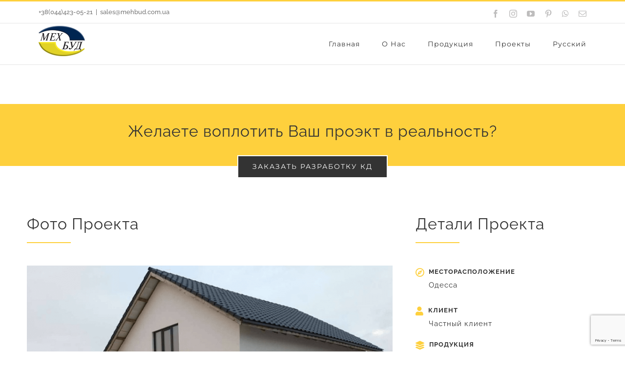

--- FILE ---
content_type: text/html; charset=utf-8
request_url: https://www.google.com/recaptcha/api2/anchor?ar=1&k=6Ldv-_AUAAAAAPRbRLEx4Er7FpBunjCthQz1qnim&co=aHR0cHM6Ly9tZWhidWQuY29tLnVhOjQ0Mw..&hl=en&v=7gg7H51Q-naNfhmCP3_R47ho&size=invisible&anchor-ms=20000&execute-ms=30000&cb=l5zp9pi76ifr
body_size: 48177
content:
<!DOCTYPE HTML><html dir="ltr" lang="en"><head><meta http-equiv="Content-Type" content="text/html; charset=UTF-8">
<meta http-equiv="X-UA-Compatible" content="IE=edge">
<title>reCAPTCHA</title>
<style type="text/css">
/* cyrillic-ext */
@font-face {
  font-family: 'Roboto';
  font-style: normal;
  font-weight: 400;
  font-stretch: 100%;
  src: url(//fonts.gstatic.com/s/roboto/v48/KFO7CnqEu92Fr1ME7kSn66aGLdTylUAMa3GUBHMdazTgWw.woff2) format('woff2');
  unicode-range: U+0460-052F, U+1C80-1C8A, U+20B4, U+2DE0-2DFF, U+A640-A69F, U+FE2E-FE2F;
}
/* cyrillic */
@font-face {
  font-family: 'Roboto';
  font-style: normal;
  font-weight: 400;
  font-stretch: 100%;
  src: url(//fonts.gstatic.com/s/roboto/v48/KFO7CnqEu92Fr1ME7kSn66aGLdTylUAMa3iUBHMdazTgWw.woff2) format('woff2');
  unicode-range: U+0301, U+0400-045F, U+0490-0491, U+04B0-04B1, U+2116;
}
/* greek-ext */
@font-face {
  font-family: 'Roboto';
  font-style: normal;
  font-weight: 400;
  font-stretch: 100%;
  src: url(//fonts.gstatic.com/s/roboto/v48/KFO7CnqEu92Fr1ME7kSn66aGLdTylUAMa3CUBHMdazTgWw.woff2) format('woff2');
  unicode-range: U+1F00-1FFF;
}
/* greek */
@font-face {
  font-family: 'Roboto';
  font-style: normal;
  font-weight: 400;
  font-stretch: 100%;
  src: url(//fonts.gstatic.com/s/roboto/v48/KFO7CnqEu92Fr1ME7kSn66aGLdTylUAMa3-UBHMdazTgWw.woff2) format('woff2');
  unicode-range: U+0370-0377, U+037A-037F, U+0384-038A, U+038C, U+038E-03A1, U+03A3-03FF;
}
/* math */
@font-face {
  font-family: 'Roboto';
  font-style: normal;
  font-weight: 400;
  font-stretch: 100%;
  src: url(//fonts.gstatic.com/s/roboto/v48/KFO7CnqEu92Fr1ME7kSn66aGLdTylUAMawCUBHMdazTgWw.woff2) format('woff2');
  unicode-range: U+0302-0303, U+0305, U+0307-0308, U+0310, U+0312, U+0315, U+031A, U+0326-0327, U+032C, U+032F-0330, U+0332-0333, U+0338, U+033A, U+0346, U+034D, U+0391-03A1, U+03A3-03A9, U+03B1-03C9, U+03D1, U+03D5-03D6, U+03F0-03F1, U+03F4-03F5, U+2016-2017, U+2034-2038, U+203C, U+2040, U+2043, U+2047, U+2050, U+2057, U+205F, U+2070-2071, U+2074-208E, U+2090-209C, U+20D0-20DC, U+20E1, U+20E5-20EF, U+2100-2112, U+2114-2115, U+2117-2121, U+2123-214F, U+2190, U+2192, U+2194-21AE, U+21B0-21E5, U+21F1-21F2, U+21F4-2211, U+2213-2214, U+2216-22FF, U+2308-230B, U+2310, U+2319, U+231C-2321, U+2336-237A, U+237C, U+2395, U+239B-23B7, U+23D0, U+23DC-23E1, U+2474-2475, U+25AF, U+25B3, U+25B7, U+25BD, U+25C1, U+25CA, U+25CC, U+25FB, U+266D-266F, U+27C0-27FF, U+2900-2AFF, U+2B0E-2B11, U+2B30-2B4C, U+2BFE, U+3030, U+FF5B, U+FF5D, U+1D400-1D7FF, U+1EE00-1EEFF;
}
/* symbols */
@font-face {
  font-family: 'Roboto';
  font-style: normal;
  font-weight: 400;
  font-stretch: 100%;
  src: url(//fonts.gstatic.com/s/roboto/v48/KFO7CnqEu92Fr1ME7kSn66aGLdTylUAMaxKUBHMdazTgWw.woff2) format('woff2');
  unicode-range: U+0001-000C, U+000E-001F, U+007F-009F, U+20DD-20E0, U+20E2-20E4, U+2150-218F, U+2190, U+2192, U+2194-2199, U+21AF, U+21E6-21F0, U+21F3, U+2218-2219, U+2299, U+22C4-22C6, U+2300-243F, U+2440-244A, U+2460-24FF, U+25A0-27BF, U+2800-28FF, U+2921-2922, U+2981, U+29BF, U+29EB, U+2B00-2BFF, U+4DC0-4DFF, U+FFF9-FFFB, U+10140-1018E, U+10190-1019C, U+101A0, U+101D0-101FD, U+102E0-102FB, U+10E60-10E7E, U+1D2C0-1D2D3, U+1D2E0-1D37F, U+1F000-1F0FF, U+1F100-1F1AD, U+1F1E6-1F1FF, U+1F30D-1F30F, U+1F315, U+1F31C, U+1F31E, U+1F320-1F32C, U+1F336, U+1F378, U+1F37D, U+1F382, U+1F393-1F39F, U+1F3A7-1F3A8, U+1F3AC-1F3AF, U+1F3C2, U+1F3C4-1F3C6, U+1F3CA-1F3CE, U+1F3D4-1F3E0, U+1F3ED, U+1F3F1-1F3F3, U+1F3F5-1F3F7, U+1F408, U+1F415, U+1F41F, U+1F426, U+1F43F, U+1F441-1F442, U+1F444, U+1F446-1F449, U+1F44C-1F44E, U+1F453, U+1F46A, U+1F47D, U+1F4A3, U+1F4B0, U+1F4B3, U+1F4B9, U+1F4BB, U+1F4BF, U+1F4C8-1F4CB, U+1F4D6, U+1F4DA, U+1F4DF, U+1F4E3-1F4E6, U+1F4EA-1F4ED, U+1F4F7, U+1F4F9-1F4FB, U+1F4FD-1F4FE, U+1F503, U+1F507-1F50B, U+1F50D, U+1F512-1F513, U+1F53E-1F54A, U+1F54F-1F5FA, U+1F610, U+1F650-1F67F, U+1F687, U+1F68D, U+1F691, U+1F694, U+1F698, U+1F6AD, U+1F6B2, U+1F6B9-1F6BA, U+1F6BC, U+1F6C6-1F6CF, U+1F6D3-1F6D7, U+1F6E0-1F6EA, U+1F6F0-1F6F3, U+1F6F7-1F6FC, U+1F700-1F7FF, U+1F800-1F80B, U+1F810-1F847, U+1F850-1F859, U+1F860-1F887, U+1F890-1F8AD, U+1F8B0-1F8BB, U+1F8C0-1F8C1, U+1F900-1F90B, U+1F93B, U+1F946, U+1F984, U+1F996, U+1F9E9, U+1FA00-1FA6F, U+1FA70-1FA7C, U+1FA80-1FA89, U+1FA8F-1FAC6, U+1FACE-1FADC, U+1FADF-1FAE9, U+1FAF0-1FAF8, U+1FB00-1FBFF;
}
/* vietnamese */
@font-face {
  font-family: 'Roboto';
  font-style: normal;
  font-weight: 400;
  font-stretch: 100%;
  src: url(//fonts.gstatic.com/s/roboto/v48/KFO7CnqEu92Fr1ME7kSn66aGLdTylUAMa3OUBHMdazTgWw.woff2) format('woff2');
  unicode-range: U+0102-0103, U+0110-0111, U+0128-0129, U+0168-0169, U+01A0-01A1, U+01AF-01B0, U+0300-0301, U+0303-0304, U+0308-0309, U+0323, U+0329, U+1EA0-1EF9, U+20AB;
}
/* latin-ext */
@font-face {
  font-family: 'Roboto';
  font-style: normal;
  font-weight: 400;
  font-stretch: 100%;
  src: url(//fonts.gstatic.com/s/roboto/v48/KFO7CnqEu92Fr1ME7kSn66aGLdTylUAMa3KUBHMdazTgWw.woff2) format('woff2');
  unicode-range: U+0100-02BA, U+02BD-02C5, U+02C7-02CC, U+02CE-02D7, U+02DD-02FF, U+0304, U+0308, U+0329, U+1D00-1DBF, U+1E00-1E9F, U+1EF2-1EFF, U+2020, U+20A0-20AB, U+20AD-20C0, U+2113, U+2C60-2C7F, U+A720-A7FF;
}
/* latin */
@font-face {
  font-family: 'Roboto';
  font-style: normal;
  font-weight: 400;
  font-stretch: 100%;
  src: url(//fonts.gstatic.com/s/roboto/v48/KFO7CnqEu92Fr1ME7kSn66aGLdTylUAMa3yUBHMdazQ.woff2) format('woff2');
  unicode-range: U+0000-00FF, U+0131, U+0152-0153, U+02BB-02BC, U+02C6, U+02DA, U+02DC, U+0304, U+0308, U+0329, U+2000-206F, U+20AC, U+2122, U+2191, U+2193, U+2212, U+2215, U+FEFF, U+FFFD;
}
/* cyrillic-ext */
@font-face {
  font-family: 'Roboto';
  font-style: normal;
  font-weight: 500;
  font-stretch: 100%;
  src: url(//fonts.gstatic.com/s/roboto/v48/KFO7CnqEu92Fr1ME7kSn66aGLdTylUAMa3GUBHMdazTgWw.woff2) format('woff2');
  unicode-range: U+0460-052F, U+1C80-1C8A, U+20B4, U+2DE0-2DFF, U+A640-A69F, U+FE2E-FE2F;
}
/* cyrillic */
@font-face {
  font-family: 'Roboto';
  font-style: normal;
  font-weight: 500;
  font-stretch: 100%;
  src: url(//fonts.gstatic.com/s/roboto/v48/KFO7CnqEu92Fr1ME7kSn66aGLdTylUAMa3iUBHMdazTgWw.woff2) format('woff2');
  unicode-range: U+0301, U+0400-045F, U+0490-0491, U+04B0-04B1, U+2116;
}
/* greek-ext */
@font-face {
  font-family: 'Roboto';
  font-style: normal;
  font-weight: 500;
  font-stretch: 100%;
  src: url(//fonts.gstatic.com/s/roboto/v48/KFO7CnqEu92Fr1ME7kSn66aGLdTylUAMa3CUBHMdazTgWw.woff2) format('woff2');
  unicode-range: U+1F00-1FFF;
}
/* greek */
@font-face {
  font-family: 'Roboto';
  font-style: normal;
  font-weight: 500;
  font-stretch: 100%;
  src: url(//fonts.gstatic.com/s/roboto/v48/KFO7CnqEu92Fr1ME7kSn66aGLdTylUAMa3-UBHMdazTgWw.woff2) format('woff2');
  unicode-range: U+0370-0377, U+037A-037F, U+0384-038A, U+038C, U+038E-03A1, U+03A3-03FF;
}
/* math */
@font-face {
  font-family: 'Roboto';
  font-style: normal;
  font-weight: 500;
  font-stretch: 100%;
  src: url(//fonts.gstatic.com/s/roboto/v48/KFO7CnqEu92Fr1ME7kSn66aGLdTylUAMawCUBHMdazTgWw.woff2) format('woff2');
  unicode-range: U+0302-0303, U+0305, U+0307-0308, U+0310, U+0312, U+0315, U+031A, U+0326-0327, U+032C, U+032F-0330, U+0332-0333, U+0338, U+033A, U+0346, U+034D, U+0391-03A1, U+03A3-03A9, U+03B1-03C9, U+03D1, U+03D5-03D6, U+03F0-03F1, U+03F4-03F5, U+2016-2017, U+2034-2038, U+203C, U+2040, U+2043, U+2047, U+2050, U+2057, U+205F, U+2070-2071, U+2074-208E, U+2090-209C, U+20D0-20DC, U+20E1, U+20E5-20EF, U+2100-2112, U+2114-2115, U+2117-2121, U+2123-214F, U+2190, U+2192, U+2194-21AE, U+21B0-21E5, U+21F1-21F2, U+21F4-2211, U+2213-2214, U+2216-22FF, U+2308-230B, U+2310, U+2319, U+231C-2321, U+2336-237A, U+237C, U+2395, U+239B-23B7, U+23D0, U+23DC-23E1, U+2474-2475, U+25AF, U+25B3, U+25B7, U+25BD, U+25C1, U+25CA, U+25CC, U+25FB, U+266D-266F, U+27C0-27FF, U+2900-2AFF, U+2B0E-2B11, U+2B30-2B4C, U+2BFE, U+3030, U+FF5B, U+FF5D, U+1D400-1D7FF, U+1EE00-1EEFF;
}
/* symbols */
@font-face {
  font-family: 'Roboto';
  font-style: normal;
  font-weight: 500;
  font-stretch: 100%;
  src: url(//fonts.gstatic.com/s/roboto/v48/KFO7CnqEu92Fr1ME7kSn66aGLdTylUAMaxKUBHMdazTgWw.woff2) format('woff2');
  unicode-range: U+0001-000C, U+000E-001F, U+007F-009F, U+20DD-20E0, U+20E2-20E4, U+2150-218F, U+2190, U+2192, U+2194-2199, U+21AF, U+21E6-21F0, U+21F3, U+2218-2219, U+2299, U+22C4-22C6, U+2300-243F, U+2440-244A, U+2460-24FF, U+25A0-27BF, U+2800-28FF, U+2921-2922, U+2981, U+29BF, U+29EB, U+2B00-2BFF, U+4DC0-4DFF, U+FFF9-FFFB, U+10140-1018E, U+10190-1019C, U+101A0, U+101D0-101FD, U+102E0-102FB, U+10E60-10E7E, U+1D2C0-1D2D3, U+1D2E0-1D37F, U+1F000-1F0FF, U+1F100-1F1AD, U+1F1E6-1F1FF, U+1F30D-1F30F, U+1F315, U+1F31C, U+1F31E, U+1F320-1F32C, U+1F336, U+1F378, U+1F37D, U+1F382, U+1F393-1F39F, U+1F3A7-1F3A8, U+1F3AC-1F3AF, U+1F3C2, U+1F3C4-1F3C6, U+1F3CA-1F3CE, U+1F3D4-1F3E0, U+1F3ED, U+1F3F1-1F3F3, U+1F3F5-1F3F7, U+1F408, U+1F415, U+1F41F, U+1F426, U+1F43F, U+1F441-1F442, U+1F444, U+1F446-1F449, U+1F44C-1F44E, U+1F453, U+1F46A, U+1F47D, U+1F4A3, U+1F4B0, U+1F4B3, U+1F4B9, U+1F4BB, U+1F4BF, U+1F4C8-1F4CB, U+1F4D6, U+1F4DA, U+1F4DF, U+1F4E3-1F4E6, U+1F4EA-1F4ED, U+1F4F7, U+1F4F9-1F4FB, U+1F4FD-1F4FE, U+1F503, U+1F507-1F50B, U+1F50D, U+1F512-1F513, U+1F53E-1F54A, U+1F54F-1F5FA, U+1F610, U+1F650-1F67F, U+1F687, U+1F68D, U+1F691, U+1F694, U+1F698, U+1F6AD, U+1F6B2, U+1F6B9-1F6BA, U+1F6BC, U+1F6C6-1F6CF, U+1F6D3-1F6D7, U+1F6E0-1F6EA, U+1F6F0-1F6F3, U+1F6F7-1F6FC, U+1F700-1F7FF, U+1F800-1F80B, U+1F810-1F847, U+1F850-1F859, U+1F860-1F887, U+1F890-1F8AD, U+1F8B0-1F8BB, U+1F8C0-1F8C1, U+1F900-1F90B, U+1F93B, U+1F946, U+1F984, U+1F996, U+1F9E9, U+1FA00-1FA6F, U+1FA70-1FA7C, U+1FA80-1FA89, U+1FA8F-1FAC6, U+1FACE-1FADC, U+1FADF-1FAE9, U+1FAF0-1FAF8, U+1FB00-1FBFF;
}
/* vietnamese */
@font-face {
  font-family: 'Roboto';
  font-style: normal;
  font-weight: 500;
  font-stretch: 100%;
  src: url(//fonts.gstatic.com/s/roboto/v48/KFO7CnqEu92Fr1ME7kSn66aGLdTylUAMa3OUBHMdazTgWw.woff2) format('woff2');
  unicode-range: U+0102-0103, U+0110-0111, U+0128-0129, U+0168-0169, U+01A0-01A1, U+01AF-01B0, U+0300-0301, U+0303-0304, U+0308-0309, U+0323, U+0329, U+1EA0-1EF9, U+20AB;
}
/* latin-ext */
@font-face {
  font-family: 'Roboto';
  font-style: normal;
  font-weight: 500;
  font-stretch: 100%;
  src: url(//fonts.gstatic.com/s/roboto/v48/KFO7CnqEu92Fr1ME7kSn66aGLdTylUAMa3KUBHMdazTgWw.woff2) format('woff2');
  unicode-range: U+0100-02BA, U+02BD-02C5, U+02C7-02CC, U+02CE-02D7, U+02DD-02FF, U+0304, U+0308, U+0329, U+1D00-1DBF, U+1E00-1E9F, U+1EF2-1EFF, U+2020, U+20A0-20AB, U+20AD-20C0, U+2113, U+2C60-2C7F, U+A720-A7FF;
}
/* latin */
@font-face {
  font-family: 'Roboto';
  font-style: normal;
  font-weight: 500;
  font-stretch: 100%;
  src: url(//fonts.gstatic.com/s/roboto/v48/KFO7CnqEu92Fr1ME7kSn66aGLdTylUAMa3yUBHMdazQ.woff2) format('woff2');
  unicode-range: U+0000-00FF, U+0131, U+0152-0153, U+02BB-02BC, U+02C6, U+02DA, U+02DC, U+0304, U+0308, U+0329, U+2000-206F, U+20AC, U+2122, U+2191, U+2193, U+2212, U+2215, U+FEFF, U+FFFD;
}
/* cyrillic-ext */
@font-face {
  font-family: 'Roboto';
  font-style: normal;
  font-weight: 900;
  font-stretch: 100%;
  src: url(//fonts.gstatic.com/s/roboto/v48/KFO7CnqEu92Fr1ME7kSn66aGLdTylUAMa3GUBHMdazTgWw.woff2) format('woff2');
  unicode-range: U+0460-052F, U+1C80-1C8A, U+20B4, U+2DE0-2DFF, U+A640-A69F, U+FE2E-FE2F;
}
/* cyrillic */
@font-face {
  font-family: 'Roboto';
  font-style: normal;
  font-weight: 900;
  font-stretch: 100%;
  src: url(//fonts.gstatic.com/s/roboto/v48/KFO7CnqEu92Fr1ME7kSn66aGLdTylUAMa3iUBHMdazTgWw.woff2) format('woff2');
  unicode-range: U+0301, U+0400-045F, U+0490-0491, U+04B0-04B1, U+2116;
}
/* greek-ext */
@font-face {
  font-family: 'Roboto';
  font-style: normal;
  font-weight: 900;
  font-stretch: 100%;
  src: url(//fonts.gstatic.com/s/roboto/v48/KFO7CnqEu92Fr1ME7kSn66aGLdTylUAMa3CUBHMdazTgWw.woff2) format('woff2');
  unicode-range: U+1F00-1FFF;
}
/* greek */
@font-face {
  font-family: 'Roboto';
  font-style: normal;
  font-weight: 900;
  font-stretch: 100%;
  src: url(//fonts.gstatic.com/s/roboto/v48/KFO7CnqEu92Fr1ME7kSn66aGLdTylUAMa3-UBHMdazTgWw.woff2) format('woff2');
  unicode-range: U+0370-0377, U+037A-037F, U+0384-038A, U+038C, U+038E-03A1, U+03A3-03FF;
}
/* math */
@font-face {
  font-family: 'Roboto';
  font-style: normal;
  font-weight: 900;
  font-stretch: 100%;
  src: url(//fonts.gstatic.com/s/roboto/v48/KFO7CnqEu92Fr1ME7kSn66aGLdTylUAMawCUBHMdazTgWw.woff2) format('woff2');
  unicode-range: U+0302-0303, U+0305, U+0307-0308, U+0310, U+0312, U+0315, U+031A, U+0326-0327, U+032C, U+032F-0330, U+0332-0333, U+0338, U+033A, U+0346, U+034D, U+0391-03A1, U+03A3-03A9, U+03B1-03C9, U+03D1, U+03D5-03D6, U+03F0-03F1, U+03F4-03F5, U+2016-2017, U+2034-2038, U+203C, U+2040, U+2043, U+2047, U+2050, U+2057, U+205F, U+2070-2071, U+2074-208E, U+2090-209C, U+20D0-20DC, U+20E1, U+20E5-20EF, U+2100-2112, U+2114-2115, U+2117-2121, U+2123-214F, U+2190, U+2192, U+2194-21AE, U+21B0-21E5, U+21F1-21F2, U+21F4-2211, U+2213-2214, U+2216-22FF, U+2308-230B, U+2310, U+2319, U+231C-2321, U+2336-237A, U+237C, U+2395, U+239B-23B7, U+23D0, U+23DC-23E1, U+2474-2475, U+25AF, U+25B3, U+25B7, U+25BD, U+25C1, U+25CA, U+25CC, U+25FB, U+266D-266F, U+27C0-27FF, U+2900-2AFF, U+2B0E-2B11, U+2B30-2B4C, U+2BFE, U+3030, U+FF5B, U+FF5D, U+1D400-1D7FF, U+1EE00-1EEFF;
}
/* symbols */
@font-face {
  font-family: 'Roboto';
  font-style: normal;
  font-weight: 900;
  font-stretch: 100%;
  src: url(//fonts.gstatic.com/s/roboto/v48/KFO7CnqEu92Fr1ME7kSn66aGLdTylUAMaxKUBHMdazTgWw.woff2) format('woff2');
  unicode-range: U+0001-000C, U+000E-001F, U+007F-009F, U+20DD-20E0, U+20E2-20E4, U+2150-218F, U+2190, U+2192, U+2194-2199, U+21AF, U+21E6-21F0, U+21F3, U+2218-2219, U+2299, U+22C4-22C6, U+2300-243F, U+2440-244A, U+2460-24FF, U+25A0-27BF, U+2800-28FF, U+2921-2922, U+2981, U+29BF, U+29EB, U+2B00-2BFF, U+4DC0-4DFF, U+FFF9-FFFB, U+10140-1018E, U+10190-1019C, U+101A0, U+101D0-101FD, U+102E0-102FB, U+10E60-10E7E, U+1D2C0-1D2D3, U+1D2E0-1D37F, U+1F000-1F0FF, U+1F100-1F1AD, U+1F1E6-1F1FF, U+1F30D-1F30F, U+1F315, U+1F31C, U+1F31E, U+1F320-1F32C, U+1F336, U+1F378, U+1F37D, U+1F382, U+1F393-1F39F, U+1F3A7-1F3A8, U+1F3AC-1F3AF, U+1F3C2, U+1F3C4-1F3C6, U+1F3CA-1F3CE, U+1F3D4-1F3E0, U+1F3ED, U+1F3F1-1F3F3, U+1F3F5-1F3F7, U+1F408, U+1F415, U+1F41F, U+1F426, U+1F43F, U+1F441-1F442, U+1F444, U+1F446-1F449, U+1F44C-1F44E, U+1F453, U+1F46A, U+1F47D, U+1F4A3, U+1F4B0, U+1F4B3, U+1F4B9, U+1F4BB, U+1F4BF, U+1F4C8-1F4CB, U+1F4D6, U+1F4DA, U+1F4DF, U+1F4E3-1F4E6, U+1F4EA-1F4ED, U+1F4F7, U+1F4F9-1F4FB, U+1F4FD-1F4FE, U+1F503, U+1F507-1F50B, U+1F50D, U+1F512-1F513, U+1F53E-1F54A, U+1F54F-1F5FA, U+1F610, U+1F650-1F67F, U+1F687, U+1F68D, U+1F691, U+1F694, U+1F698, U+1F6AD, U+1F6B2, U+1F6B9-1F6BA, U+1F6BC, U+1F6C6-1F6CF, U+1F6D3-1F6D7, U+1F6E0-1F6EA, U+1F6F0-1F6F3, U+1F6F7-1F6FC, U+1F700-1F7FF, U+1F800-1F80B, U+1F810-1F847, U+1F850-1F859, U+1F860-1F887, U+1F890-1F8AD, U+1F8B0-1F8BB, U+1F8C0-1F8C1, U+1F900-1F90B, U+1F93B, U+1F946, U+1F984, U+1F996, U+1F9E9, U+1FA00-1FA6F, U+1FA70-1FA7C, U+1FA80-1FA89, U+1FA8F-1FAC6, U+1FACE-1FADC, U+1FADF-1FAE9, U+1FAF0-1FAF8, U+1FB00-1FBFF;
}
/* vietnamese */
@font-face {
  font-family: 'Roboto';
  font-style: normal;
  font-weight: 900;
  font-stretch: 100%;
  src: url(//fonts.gstatic.com/s/roboto/v48/KFO7CnqEu92Fr1ME7kSn66aGLdTylUAMa3OUBHMdazTgWw.woff2) format('woff2');
  unicode-range: U+0102-0103, U+0110-0111, U+0128-0129, U+0168-0169, U+01A0-01A1, U+01AF-01B0, U+0300-0301, U+0303-0304, U+0308-0309, U+0323, U+0329, U+1EA0-1EF9, U+20AB;
}
/* latin-ext */
@font-face {
  font-family: 'Roboto';
  font-style: normal;
  font-weight: 900;
  font-stretch: 100%;
  src: url(//fonts.gstatic.com/s/roboto/v48/KFO7CnqEu92Fr1ME7kSn66aGLdTylUAMa3KUBHMdazTgWw.woff2) format('woff2');
  unicode-range: U+0100-02BA, U+02BD-02C5, U+02C7-02CC, U+02CE-02D7, U+02DD-02FF, U+0304, U+0308, U+0329, U+1D00-1DBF, U+1E00-1E9F, U+1EF2-1EFF, U+2020, U+20A0-20AB, U+20AD-20C0, U+2113, U+2C60-2C7F, U+A720-A7FF;
}
/* latin */
@font-face {
  font-family: 'Roboto';
  font-style: normal;
  font-weight: 900;
  font-stretch: 100%;
  src: url(//fonts.gstatic.com/s/roboto/v48/KFO7CnqEu92Fr1ME7kSn66aGLdTylUAMa3yUBHMdazQ.woff2) format('woff2');
  unicode-range: U+0000-00FF, U+0131, U+0152-0153, U+02BB-02BC, U+02C6, U+02DA, U+02DC, U+0304, U+0308, U+0329, U+2000-206F, U+20AC, U+2122, U+2191, U+2193, U+2212, U+2215, U+FEFF, U+FFFD;
}

</style>
<link rel="stylesheet" type="text/css" href="https://www.gstatic.com/recaptcha/releases/7gg7H51Q-naNfhmCP3_R47ho/styles__ltr.css">
<script nonce="-3wGSv91YHPVZ5f8oLpdgg" type="text/javascript">window['__recaptcha_api'] = 'https://www.google.com/recaptcha/api2/';</script>
<script type="text/javascript" src="https://www.gstatic.com/recaptcha/releases/7gg7H51Q-naNfhmCP3_R47ho/recaptcha__en.js" nonce="-3wGSv91YHPVZ5f8oLpdgg">
      
    </script></head>
<body><div id="rc-anchor-alert" class="rc-anchor-alert"></div>
<input type="hidden" id="recaptcha-token" value="[base64]">
<script type="text/javascript" nonce="-3wGSv91YHPVZ5f8oLpdgg">
      recaptcha.anchor.Main.init("[\x22ainput\x22,[\x22bgdata\x22,\x22\x22,\[base64]/[base64]/[base64]/[base64]/cjw8ejpyPj4+eil9Y2F0Y2gobCl7dGhyb3cgbDt9fSxIPWZ1bmN0aW9uKHcsdCx6KXtpZih3PT0xOTR8fHc9PTIwOCl0LnZbd10/dC52W3ddLmNvbmNhdCh6KTp0LnZbd109b2Yoeix0KTtlbHNle2lmKHQuYkImJnchPTMxNylyZXR1cm47dz09NjZ8fHc9PTEyMnx8dz09NDcwfHx3PT00NHx8dz09NDE2fHx3PT0zOTd8fHc9PTQyMXx8dz09Njh8fHc9PTcwfHx3PT0xODQ/[base64]/[base64]/[base64]/bmV3IGRbVl0oSlswXSk6cD09Mj9uZXcgZFtWXShKWzBdLEpbMV0pOnA9PTM/bmV3IGRbVl0oSlswXSxKWzFdLEpbMl0pOnA9PTQ/[base64]/[base64]/[base64]/[base64]\x22,\[base64]\\u003d\x22,\x22w7svw4BVDcOuGirCoVHDhMOmwqclw50Vw6gSw4offSxFA8K9CMKbwpUiMF7DpxbDs8OVQ1sPEsK+Jlxmw4sPw5HDicOqw7LCg8K0BMKEdMOKX1LDh8K2J8Kiw6LCncOSDcOlwqXCl2fDk2/[base64]/BEXDk1YzwqPDgcOXZ2JHWcOYC3HDm8KewqhHw5HDjMOTwqo8wqTDtH5Sw7FgwoIvwqsaTy7CiWnCvGDClFzCqcOIdELCuU9RbsKPQiPCjsO/w5oJDCZxYXl6PMOUw7DCkcO8LnjDjBQPGk0MYHLCkwlLUhsvXQUCe8KUPkjDp8O3IMKcwp/DjcKsT3U+RQvCtMOYdcKcw7XDtk3Dh1PDpcOfwrvCtz9YJcKjwqfCghTCinfCqsKMwojDmsOKX3NrMFXDiEUbQC9EI8OBwqDCq3hsQ1ZzbjHCvcKcccO5fMOWOsKmP8OjwrpQKgXDscO0HVTDsMKvw5gCP8O/w5d4wozCtndKwrrDgFU4OMOEbsOdT8OwWlfClEXDpytkwoXDuR/CoU8yFXjDkcK2OcOJYS/DrEN6KcKVwp1GMgnCjRZLw5pEw6DCncO5wrF5XWzCkR/[base64]/Dp8KywphqwpgTwrjCogPCkcORVsKRwoNoewU8FsO8wqUJw5jCpMOFwqZ0AsKGIcOhSmbDvMKWw7zDlDPCo8KdccOfYsOQMG1XdDo3wo5ew6dYw7fDtSTCrxkmKcOIdzjDj0sXVcOsw5nChEhfwoPClxdBb1bCkmnDmCpBw59jCMOIZRhsw4c/[base64]/[base64]/K0jCpgFQw7/Cp2LCnBLDkMOhwrsKVMKIYsKrHGDCrCEpw6PCvsOOwphZw4HDvcKewq7DgFANJMOfwqPCvcKWw7hJYMOLTljCmcOmCAzDtsKTe8KnCGAhbEtow6YIR0hxZMOYSsOuw5XCr8KNw70lbcKNC8OuQxkPHMK6w6TDgW3Dj3PCm1/ClV9zNsKESMOgw4dRw5ggw6tTBgzCscKbWiTDqcKRcsKFw61qw4h/[base64]/GsOdw4RtwpvCqlRrw6bCtV7Dr0bCkcKsw4fCjQ5IEMOew4wgaxzCr8KWImwmwpYxWMOZFDg4bsKgwo1zQsKyw4DDhQzClsKFwoIMw4F6JcO4w6AOaWl8XEJ9w7BsY1bDiX0Hw7XDvcKJSkI0b8K2HsK/Lw4RwoDCvFddaDlrE8KlwpXDrgwIwr1lw5xHBErDrnDClsKGdMKCwpfDgcOVwrvDo8OCcjHCtsKyCRLCqcOpw61gwrHDjMKxwr4hQsOLwqkRwqomwq3Dqnorw45PWsOhwqogEMOnw5bChcO2w5YTwqbDvsO0csKxw61twonCugUSJcO2w644w4/CuVPCtUvDkzEqwo1ZR2bCtF/Djz48wpfDrMOtRCZSw75gKG/CpMODw6/[base64]/[base64]/[base64]/ChSbDisKdXcOSw4zDuwkoWjrCkSDDt8KnwrRwwrrCgMO6wpHCrBjCnMK/wofCr0stwovCgifDtcKODQcbPCLDssO/JRfDmsKvw6Jyw7/CkUATw49zw7zCtwDCt8O/[base64]/Dhy/Ct0jDjkzDnlQqcE86WiTClcKLMkQAw4HCs8KnwrRdGsOuw6h1ZirChG0ow4rCgsOtw4LDpnEvexfCkl0mwrAlGcOpwrPCrxPDvMO8w68lwroyw4dLwowCwqnDksOuw6TCvMOsLsK9wo1tw6HCpwQmacKgC8OLw7fCt8KTwqXCgsOWbsKdw5/DvAwIwrk8wp0MKUzDg1TDqzNaVAsrw65ZJcOZM8K/w7ZMB8KEMMOIOhcxw7fCo8KrwobDlEHDhA/DjzRxw4VRw5xrw77CiTZYwo7Cgh0bBsKGwpluwrrDtsOAw5o/[base64]/fsOEF2rCvQvCvkQYwrBwJ39DL8K8wo96OVQdQlvCrw3CoMO8OMKEXGfCrD4Dw5JFw7bChWdmw7QrTQTCrsKzwqtRw5vCr8O7WlwRwqbDo8Kfw6x8K8OhwrB8w7bDo8OqwpoNw7Zxw7DCoMO/fVjDjDTDs8OKel4UwrVON2fDlMKQcMO6w4VCw717w43DqcK5w4RMwqvChcOCw4zCj0pwFwrChMOIw6vDq1JCw6F5wqPCjnR0wq/[base64]/Ds3oQZcOQKsOKwpjCqgXCq8O6R8OlFC3ClcKYIMK7wog5YycURcOGP8OFw5rChMKwwpVPccKze8Oiw79Rw6zDqcK/[base64]/DisObw4QJwqLDh3w2XMKaIHwtF8Kawp4zBsK9aMO0PQfCmSh5ZMKuVHLCh8OvMybDt8KFw53DscOXH8O0wo3ClF/[base64]/[base64]/[base64]/GsOZFMOkw5DDtcO8XcOtWy1/[base64]/DqcO5RsO8GsOCdzQ5w7Jtw4PCjsKkw67CksO3IcOQwq1ewoIoe8O/w57CpQZDfsOwH8OswrVGIXbCkQzDqQ/Ck1XDr8K1w5Rlw6jDtMO6w7RWCTHCjQ/DlyBAw5YtWmPCnHbCvMKow498NgYhw4vCkcKEw7nCrMKcMgoZwoAhwphCHRlQfMOCcDvDtMKvw5vDqMKZw5jDqsOCwrHCsTXCicOELADCm34/BkFmwpvDq8ORf8KeGsKuclLDgMOWwowHHcKzeX1LX8Orf8Kxcl3Cj0jDmMKew5fDvcO8DsKFwqrDnsOpwq/DlVMfw4Qvw4BMBUg+UD5nwoLClmfCpFLDmQrDogDCsjrDrjrCrsKNw5wNcm3Dm2hLPsOUwqEqwp3DscKewpwxw5wVJcOJF8KnwpJ8KcKZwpfCksKxw5VBw5Eqw7YmwrpqOcOsw5hgEDXCoXspw4nCriTCmMO/wrMYPXfCjDpIwo90wp0yZcOXZsOiw7J6w7ZPwqwJwpxVV3TDhhDDmhnDmlNZw7XDl8KsXcKGwonDnsKSw6LCqsKUwoXDoMOsw7/Dv8OlDGBLeWpPwqTCvRtmcsOdMcOgKsOAwr4RwqXDgBN9wqoKwoRTwpR3Wmkvw5ALUXISHcKqOcOmGnA0w7/DhsOdw5zDjgoxXMOAATrCg8O8PcKKQU/CgsOHwoE0EMKeSsKyw5oDd8O4XcKYw4MRw7lNwpHDucOGwpbDiATDkcKfwo4uAsK6Y8OdTcKMEH/Dk8OJXQBJfBQBwpFnwrLDucOzwoQGw4vDixsqwqvCvcO1wqDDssO3w6XCt8KtJcKCMsK6Z1sndMO9O8KeKMKMw7MvwqJfbyENV8Klw5c/VcOmw6XDs8Oww6YBeBPCvcOIAsOLwoDDqUPDgjlVwol+woozwrwZM8KBH8K4w4RncGXDhyrCri/CgsK5TRt/FCkjw5jDvFh/EsKNwpJ4wpQcwp/DvGrDgcOTL8KMYMKbBcKGw5Y7wpoXKUccBBknw4BIwqNCw5saNzrDpcK3LMOXw7ADw5bCpMKRw7TDqWp0w7nDnsOhLsKTw5LCqMKbFijCjVrDmMO9wqTDvMKOOcO3RSfCrMKlwp/[base64]/CzbChcKTBGPCvMOgVDnDvlXDhlPDiF3Cj8KCw7d9w6/CsQM6Uj7ClcOSIsKXwr9VbHzCiMKjEhwTwpo/FjAAJ1g+w5HCj8Opwol5wqXCvsOABcOnNMKjKA/DoMKxPsKcPMOnw5BdVyTCpcK7H8O5f8Kwwo5tbzFgwpPCrwsXP8KPwovCjcKew4kuwrDChGlFPTAQJMKAeMOBw4Y3wqwsecKUPQotwo/[base64]/B8OSGcKEwqrCjx/DilPDnMKqQXnCu0XClcKZZ8OhwrPDiMOdw7FMw5nCj0NRNF7CtMKTw5jDvHPDsMOiwp9bBMOYF8OhZsKNw6NPw63DgGvDunjCjnfDjyfDng/DpMObw7x9w5zCvcOmwrhVwp5awr51wrYTw6PDqMKnbxDCpB7DgyXCncOuSsOna8K3IcOqSsOgL8KqNSZ9bijCgsKESMOHwqYBKj81AMO0woR7I8O3PcOjE8Kjwo7DhMOfwrkVT8O1OR/CtHjDmEjCv2HCo2lcwo4Nd1sDXMKvwonDqWDDnicHw5PCiHHDi8OtacK7w6l0wqXDt8Khw6kVwqzCs8Ohw7dww501wrvDvMOHwpzChjDCh0nDmcOaVWfDjcKfVsKzworCrH7ClcOaw7FTdsO8w7AXC8OlSMKlwogmIsKNw6rDpcO/WjTCk27DsUUQwrQPVwtWBxvDq1PCnMOzDykVwpIJw5dwwqjDo8Kmw4lZH8KWw48qwqMBwqnDohnDi0PDr8Opw7/DggzDnMO+wozDuDXCmMOWFMKdISjDhizCqUrCt8OUAF0YwozCs8KtwrUdfBQdwpTDk3bCg8KBIGrDp8Oew6rCmcOHw6jDhMO4wp0uwonCmkHCoA/Cq3TDmcKAGEnCkcKrKcKtfsOUN39Tw7DCq0fDkDEHw6fCtsOYwoAMFsK+GXN6KMKywoYowpPCmMKKB8OSZ0lIwr3DiT7CrVwbOgnDq8OFwpRSwoRRwqjCinTCisO+JcOiw7k/OsOXM8Krw7LDlVckNsO/[base64]/DmcK5YnLDuDQSw7LDi8Krw6LCj8KVwpkqw59jPUQQMsKmw7XDuUrCnmxNACbDpcOxZcOPwr7DiMOww6nCp8KDw63Crg1aw59bAcK1TMOZw5rCn1AQwqI6VcKlJsODw53DpMO2woQMKcK3w5I3M8KdKVZnw73CtMO/wq3DpRd9a312UcKOwr/DpiV6wrlEYMOWwp8zHcKrw5LCojtuwo1Awrdbwox9wpfCkGbDk8KxWxzDuFrDscO4TxvCn8KzakLCr8OvemIbw7HCrnbDkcOWSsKAZzHCvsKFw4PDnsKewo7DmEUeV15qUsK3M1dQwohgfMOHwptiKWo6w7jCpBoqPD9yw5HDocOxAMKjw51Jw4JGw7o/wr7Dr2p/ei9rP2h/[base64]/w6dpMTIow4nDmsKkw4fDusKsXFrDhjvCisKmPURrOlnDgcOBEsOQDU5iEABpMm3DkMKORGFVUVxmwpnDtwLDlMKLw5NLwrrCvlwhw6kQwoxrdH7DssOBPcOfwonCo8Koa8OLasOsNTVmBi5jPRNmwqzCpE7CmkVpFkvDuMKvFU/[base64]/DrMKZZjEpc3R3W8OJPhU5w6ROUMKsw65fwo/CoFU7wojCoMOWw7bDkcKcMsKgeDs/P0ooeCDDusOHJlhwKsKzb2LCgsK5w5DDjWA0w4/ClsO+RgAMwpAYMcKeVcKzWz/Ct8Kewr0VNkjDnMKNHcKTw48xwrPDuRXDvzPDmBhPw5M2wo7DscO8wr06Lk/[base64]/bkNDKsOaGz5Sw4B1A0V0GcOLZ8OWLhTCij3CizRtworCnnfDhS7CmExSw6N4QTI8D8KTXsKKGzBFDmRFBsOhwpnCimnDisOEwpPCiF7Cr8OpwrIIL1DCmsKWMsK7SkR5w7pWwqnCuMOZwpbClsKXwqYOa8OFw7xDSsOFIkJJQ0LCjW/CoRTDq8KPwqTCkMKzwqnCixsEHMOORS/DjcKAwrh7G0rDhEfDnwDDusKIwqbDt8O9w7xBHlXCvhvCu1p7JsKjwr3DrBbCp2TCkj1lA8Oewr8uL3g5MsK0wrsvw6bCtMKQw4h+wqHCkyw7wrnDvgHCvMK3wpRvYEfCqxvDnH7Cj0rDpcO2wrtKwrnClGchAcK8cSvDrwptMS/CnwnCpsOBw4nCucOzwp7DjljCgmVKb8OfwozCj8OvacKbw7MxwofDpsKAwq92wpQVw4lNK8O4wrpFX8OxwpQ/[base64]/Dl8Oowq1pesK3bsOmwojCqMK7woVHw7DDoMKICcKbwp/Dg3XDgjFIMMKdAh/CmCbCnUAjHXjDocKPw7Ynw5heCcOqQyHDmMOIw53DvMK/[base64]/CssOdw4lwUMKCNw8JwpfCncOvRwXCgAFlcMKjPUDDkMKqwqU7OsKewqVcw77DlMOBFhJvw4XCv8KgMh40w5fDqR/[base64]/Cl8Ojw6rChhQfw7gHK8O1wpALwrwmwrHCmljCk8O8L3jDtcOWU3HCnMOSa3lWNsO6ccKbwoHDu8Ojw5rDsWAocmDDv8Kkw6B/wrPDiRnCscK0w4LCpMKswqE8wqXDucKud37DjiBRJQfDiBRtw4pzMHPDvRXCrcOtRxXDtMOawqg3DH17GcOddsKnw5/DocKBwqbCt0sZTlfCjsOmFsK8woZfRnvCgsKYw6vDix43eAXDo8OJeMKFwrvCuxRtwoNpwrvCp8OFVMOww6zChkXCtxICw7bDjiRDwovDucOvwrXCksOrX8OYwpzCj2/CrVLCo1lWw4LDjFLCvMKOOlYeXMOiw7DDsyMnFQLDn8KwCsKGw7zDgW7DpcK2LMOgIz9SU8OlCsONegpvWMKJPcONwpfCgsKNw5bDpSwXwrlBwqXDn8KOe8KVeMOZTMOmCMOMQcKZw4vDvEvCimXDh3BAA8ORw5nCu8OHw7nDvsKYbcKewoTDvUVmMTDCkA/[base64]/CqMKzwq4OwptqVy9aw6vDnH1TwpVWwqvDqyQHPDJjw5sQwrnCjn5Sw5Vrw63DlnjCg8OdDsO+wp/Cj8K/[base64]/CuMOGAAkGY8OEQUk8wos1cMK3WMKqIsKDwrJ9wprDnsKAw5d/w5x0Q8KOw5PCtGPDnUhmw6fCtsOLGMKowqtAVlPCqDnCvMKLO8OgPcOkbifDphdmGcKJwr7CmMOiw4sSw5DDvMKYecONGmI+JsOkKHdyAGHDgsKXw7QEw6fDrh7Dp8Off8Kuw5pBQsKlw5TDk8KaQhTCi2bCg8OgMMKSw4fCp1rCuXNUWMO+LsKWwpzDsDnDlMKfwo/[base64]/[base64]/w7fDsTPCh8O3w7DCs0LCrxjCpsK3QxNqOMO3wplZwq7Di2hgw6h+wr9IMsOCw5QTTh3ChMKQwqt0wqAWO8OKEsK0wo92wrgGw6l9w6zCjyrCrcOyVlbDnDVMw4LDsMOuw55VURbDoMKGw6NywqpVaiDCmEpaw6/Ci1Qqw7wzw4rClALDosKmWRshwpMYwqM0Y8Ogw5FawpLDhsK3EhsOVB0bTSgcUwPDqsOPLE5rw4/Du8KLw4bDksOMw7trw77CmcK1w6TDhcOvJm51wr1LOsOKw43DtDLDu8K+w4JkwoQjPcOwEsOcRGfDocKvwrPDp0s5QTo9w58UYsK2w5TCisOTVktVw65gLMOGc2/DrcKwwpt0OMODXVvDgMK8WMKUNHsIY8KqNwM3Dw8zwqHCr8OwFMObwp0eaV/ClEfCscKRcCocwqk5BMO5CxvDiMKxVTpCw4nDmcOAM01rBcK6wp1YLBZ9AcKld1DCvV3DiTpkBnDDozx9w4Vywr0KNRwIBWzDj8O/w7UQQ8OOHS5MAsKif39hwqIUwpjDjUlidmbDgiHDssKHIMKGwo/Cqz5IW8Oewp5wKMKbUwzDnSshPlJVLF/CgsKYwofCosK5w4nDvcOJe8OHRWxCwqfCrmN9w4wAQcK+OC/Cj8OtwrnCvcOww7bDqsOmDMKdIcOdw6bCl3TCqcKUw4gPRlZzw53DmcOGdcKKC8KcO8OswpQVHB0DbRsfb0DCp1LDgG/[base64]/Cl8KGwqPDssKlwpLCiG4dw6DCjsKywqIaDcOcWMKAw6w7w4Rpw4XDs8OAwptbAwJzUsKXdi8Tw7wqwqBCSBx4eDjCtXTCmcKpwr1GOzEXwoDCqcOFw4wNw7TCgMKfwqAkSsOEZT7DjSwnd2vDvG7Dl8OJwpglw6F4Ji8vwrnCkwlkWwltYsOOw5/DvhHDl8KRI8OBCgNoen7CpHfCr8Ozw53CqjLChcKBG8Ktw7t2w5zDusOOwq5BFcOiR8Ofw6rCsTJzDAbCnR3CoWnDv8KOdsOuHyImw59HflHCq8OdKsKdw6cIwrQPw68qwqPDlMKLwpvDoWkLB0HDpsOGw5XDg8KLwo/DqyhFwrBZw4DDvWPDh8O9fMKgwoHDp8K5RcOIfWQ3F8ObwrnDvCjDhsOhaMKMw6d5wqozwpLDtsOow7/[base64]/PwhAwqPCi1TDtcKffsOHw4LDr3kIagvCmiBbQhXDkU1fwqEqNsOSw7BaSsK/[base64]/aMKwJMOIwqvDgmdgw6JAwoRxw7IDHsOkw5dIw7kqw6RHwqLDr8O2wqBaNVDDhMKTwpo/[base64]/CvhN1cMKUOsONwrY+w4VZw5w8w6LCoXcQwq9IEmRbMsOLZMOewrDDtn4LUMKeNnBdIUAOF0ACwr3DuMK1w4YNw6EQWW4iQ8KnwrA3w6EEw5/Cvxdhwq/[base64]/TkQ+w6PDhcKSwqApCnDDpEDCsjMWYH5Jw4zCmcK/wrfCs8KwCcKIw5jDl20jNsKjwod/[base64]/Dm8OCbcKAYjhtQMKhwovDk8KcOU/DkMODwpkyXHjDosOxDzDCscK9TiPDvsKewohwwp/Dkn/DlClYw5UHGcOrwrtlw5lMF8OSTGMOanoaUcOHSGcUR8Ogw54vCD/[base64]/[base64]/c0nCmMK8MHt0wrheC8Occ8ONwoQNw5kND8Ovw5ktwoMfwq/[base64]/CusODw51ow43Cj8OnJUcOw4PDhMO7wpoNw5jDu8Kjw6dFwo/[base64]/w6s2w5EycsKkFcOxwrhDwpnDtcO/dCQNHGPDqcOVw5pYScODwrvCmm5ew57DnzHCk8KsBMKpwrJ8HG8YLCllwqZfZi7Du8KOH8OEXcKuTsKswpjDq8OHWlZ+UDnCmcOMQ1vDlGfChSglw6JjIMOXwoJVw6bCsk5Xw5PDjMKswo5cEcK6wofCuVHDnMKvw5YVAw1PwrPDlsO8wrHCsWULX35JLkvCqMOtwp/CtcOywoR3w68qw4HCucOcw7VOYnfCvHnDmG1SVE7DlsKFIcKCOWdbw5nDmmYSVxbCuMKaw48ifcKqNAJVYBtewrY/wobCocKSwrTDj1oNwpHCj8Ouw53DqQEDZHJMwpfCljJAwpYhTMKhVcO/BUhSw4PDjsOccjVxQSDChMOeSyzCt8OKaxk3ZB8Ow4pBNn3Dh8Kvf8KgwopVwoDDg8K1SULCuGFSawNaIMOhw4zCi17ClsOlw5khDnNFwqlSLcKLRcOwwo1iYFA3bsKZwogAHHYiGg7Dvz7DgMOUPMOIw58Fw7s4asO/w5wGIsOKwp8HNz7DjMKjcsOQw5/Dg8Okw7TDkRfDuMKXw48nOcO0fsOrTxDCrDXCmMKBF07Cl8KEPsOIPkXDjsOmKRo3w5XDg8KSJsKBN3/CuD3DsMKtwpHDkl9PIHp6wrxfwqwOwpbDoEDDv8K4w6zDujATXDg3wo5ZEDMkI23CsMOKa8KyMRo2QCLDp8KpA3TCpMK5dlnDtMO+IMOawrwjwpkMTUjCgMKqwrjDp8O+w4LDosO8w5/Ct8OewpzCnMKScMOTYSDDs27CssOsWMOlwr4lbzALMQ7DogMWcGfDiRk5w7R8RW5bIMKlwoTDvMOywpbCpmjCrFrCmX46YMOBdsO0wqVLOCXCqnVEw6BWwqrCs31Awr/CkjLDs0wAYRzDjSXClRYiw4cJTcKyN8KqCR3DvcOvwrnCt8KBwqvDrcORGsK4XsKCw557wrnDgMOFwpVGwrnCscKMNkLDtg8pworCjCvDrlvDl8Kxw6Yvw7fCjzXCn1hADcK/wqrCqMOIKijCqMO1woNAw77CuDXCqMOaUsOPw7fCgcK+woJyF8O0CcOHwqfDlQbCtcOmw7rDvBPDhzI8IsK6YcKQAcKnw4wRwofDhwRoPMOpw4HCoXcgLMOPwo/CuMKAJMKHwp/DqcOBw4YoVXZTwqQ4AsKqwoDDkjIqw7HDvmjCtgDDlsK6w5g3R8OtwpFADglDwofDiFJ5F0k/[base64]/DuBHCnsKDw6dWwpHClMKEZVvCkcKyw7DDvUUqT23DlcOYwpRBKltMQsOYw4TCvcOdNlgjwoHCiMOpw77DqcOxwoorHcODZsOqw5UJw4/[base64]/[base64]/DoiBeLEzCuVjDsMKhYG3Dg8OeVidUFsOOwqENFEjDpFvCkXzDp8KFDkXCgsO7wosHMDozDnDDuyPCi8ORKTNuwrJ8fS/DjcOkwpV/w7MbIsOYwopdwoHCksOvw4UKFgB4SR/Dk8KvCgjCgcKsw7fDu8KCw7cBGsO6WF5+QDbDo8OOwoVaE2bCmsKVw5FGXx5iwpcJGl3CpAjCqkcGw4fDoXDCjcKkJMKFwpcRw5MQRBAVQydTwrTDtFdtw63CuB7Cu3N/SRPCksOpK2rCjsOrYMOTwqYFwovCsW9twoI2w7FAwq/DrMOlKETCo8KgwqzDgyXCjsKKw6XDpMK1A8KUw73Dtmc/FsO5wot1CGxSwo/DhTHCpHQhWmDChjHCv1NSHsOtFU8SwrJIw5dXwqDDnAHCjxDDiMOaQHsTNcObd0zDqFE0e1sewobDhsOxKTE5TMKJW8Ojw4UhwrPCo8KHw5BCY3c1cQktFcOsNsOuR8OgWgTDs1fClXTCoVNAADgvwq54QHnDsVtIL8KIw7UKRsK/[base64]/[base64]/DsWguIX4Iw6M4NsOoYMKkw6tPw7oXwqbDiMKew4APw6zDjmQqw6szaMKoJy/DshkHwrpmwqlrF0PDpgk+wpgfdMOtwqoEFsOHwqoBw6d3ScKCQnYVJsKCHMKHe1kew4t/YlnDksOSD8KRwrjCr1/CoTzCucKZw7bDgm8zNcOYw6HDt8KQYcOMw7AgwqfDvMO/fMK+fsOKw4TDscO7Elw/[base64]/woXCoiF1aW7DoEhIwrvCp114w5TCvcO1w6rCoF7CsTHDnXx+ZwZqw7bCqD8WwovCnsOhwp/DrVE7woI+FBbClABMwr/Dv8O/IDXDjsOlYhDDnwXCnMKrw7zClMKyw7HCo8KddzPCjcKEITshesKbwrPDqWQcXEcCaMKXMsKlbGDCjmnCucOKXjDCmcK0bcO7eMKOw6F9BcO1OMKZFTtvOMKvwqkUYWbDvMK4dsKUCMK/[base64]/wrPDhcOdwrfCp3vDv8OJw6kDw6LDg8Kjw6NsFxXDhMKXTsKDPcKjScOlHcKsUMKEcx5UWhTClBnCucOsSH/CvMKnw7jDhMO4w7vCuC3CnScdw6/Cg10uRwLDuH4yw5DCpn7CiRUEYVfDpQliKMKpw4o7YnrCh8O8aMOWw4HClMK6wpPCqMODwoYxwoBdwovCmRYoXWMUOsKNwrldw5Bnwoc0wrLCn8OlGsKCFsOJUEVfS3IYwq1/JcKxPMOjU8ObwoYOw54rw5PCrR9JTMOQw5XDiMODwoAcw6jDp3bDssKATcO5JgFpfnTDq8Kyw7HDt8OZwpzCoD/DiE4ywpcFUcKxwrfDqjLCt8KxcsKLejjDl8KNXnMlw6HDjMKNHH7CuwJjwrbDlQx/NVNmREtAw6c+Im95wqrCrlFxKFDDv3bDscOnwoZMw6TDrMOuGcObwr4zwqLCrzBxwozDn13CtgV/w6FIw4ZXfcKIYMOUUcKpwqU7wo3DokEnwq/Djw8Qw6ltwo1Qe8Oxw64ZGMKrK8Otw5ttM8KHB0TCoArCtMKow7kXJ8OBwrvDq3/CqcKfUsOzJMOfwrcHC2AOwokowrvDsMK6wp9CwrdRaV9fLhrCkMOyd8Kfw4vDqsKXw5VZw7gQIMOLRGDDo8Kqw6nCkcOswpYHDMK4URbCqsKJwpLCum9QNMODJwzDsiXDpsKpKzgbwoMETsOGwq3CriBQUFA2worDjxrCjMK5w7fDpGTCvcOLAh3DklYOw6pywqPCnW/DuMO9wo/[base64]/[base64]/Cg8OCwo06wpHDuCPCkR3CvMKrPMKnbSRaWhR9w4rDoTQTw6/Ds8KGwqbDjDhXC1fCvMOfI8KHwqBkS0dab8K2PsKQCwltD0XDvcObNlZyw5Qbwqh/IcOQwo7DlsK/[base64]/DkDfCtcOpOHjDtMKaf0NJw5XDn8KswqRHwpHDhxrDm8Oyw75Gwp3CkcKfMcKZwo4Ce0ArUX3Dn8KLHMKNwqjCjnHDjcKQw77Ci8K1wrbDhwl+PBjCsBfCpjcsHw8QwqR3RsKtLldUw5vDuBnDsXbCqMK4B8Krwrs/WMKDwqDCvn3DvSEnw7jCq8KVeWkXwrzCnEZgV8KkFCfDkcO9YMOWw4E0w5Q5woAhwp3DoyDCuMOmw4wEw4PDksKXwpZiJizDgznDvsOew49TwqrCvSPCp8KGwpbCtzsGWcK0w5sjw5ALw7BsQVLDu24rdDrCtcOfwrbCpWdkwpcCw5Esw7XChMOgaMK1BXjDkcOew6/CjMO6IcKGNCbClB4bYMKxKS1kw4DDlVXDh8OWwpBiKgItw6Iww4HCn8O1wq/Dj8Kcw5YoL8Ofw4hnwrDDq8OrMsKhwqwATG3CggvCkMO8wqzDvQ1TwrFvTsOJwrvDlsKZAcO6w5Zfw6PChXMOQgkhAWw1ElXClsOIwqlTdmnDu8OBCjnDh11uwpnCnMKLwpvDi8K3Tht/IDwuMkpIS1fDvMOEBCEvwrDDsgbDn8O1DnF3w5FTwpREw4fCisKOw4JfP1lXHMOGZiwvw7YFZMKcGSTCrsOOw4cUw6XCocOrZsOnwrzDrU7DsXgQwpHCp8Obw6vCqg/DssODwoHDvsO4M8KeZcKtc8KAw4rDjsO5KsOUw6/CmcOAw4kBYgfCtyfDtm0yw61TN8KWwrt+E8K1w5kTS8OEAMOMwrZbw4FEAVTCjcK0d2nDrhjCmkPCrsKMMcKHwrtPwrjCmiFWO0gzw4REwqV9YcKreWrDlBpiS2PDmcKfwr9NUsKIecK/wqMhT8Obw5doGVYEwoHDi8KsKULDhMOqw5zDm8K6cw1WwqxHPgR8LyzDkAgwfXNUw7XDgWJ5WHNUVcO1wrnDqsKgwrbDjid1MDrCpsKqCMKgQcOZwoTCqhcsw5suKW7DrQRjwr7CmiBFw6jDly/DrsK8FsKZwoAwwoJQwp9Awpd8wpoZwqLCvC09VcOmXMOVKw3CtXrCigEDWmQSwoZiw4wWw5RUw4dRw47CpcK5TcK3wqzCnQJJw44Ywr7CsgUSwqxqw7bCk8O3PTDCtUNIJcO7wr1gw5s8w5jCsx3DmcKkw717Pktkw4glw6Elwr0KOCdtwoPDqsOcGcO0w7PDqGQ/wrRmezR2w6DCqsKww5AQw4TCihcmw6fDrDgjbcOHEcKJw6TCllcfwrfCrTBMG0/CkmILw7REwrXDmhVIwp4LGDfDjcK9wozCsmnDpMOtwrQcdcKcbsKyNjYkwpfDoSrCq8K3DDFleXUTWCzCnyAlXk4Pw4kmSz4PZcKGwpU2wojCksO4w5/Dk8OcISMywpTCssOiF0gbw5vDmHo1eMKUClx4SznCs8OqwqjCksOXb8Kqcn0/w4VFcBrCksOOBGvCt8OfKMKRc2TCtsO+cAgra8KmU1bCo8KXbMKdwpzDmyR6wqLDk2E9KMOfMMOBBVchwpDDhTZBw5UYEFIYBngAOMK/YlgQwq4Kw7vCgSMyTyzCjjzCkMKZIUIuw6BywrZiNsOjNRF3w5/Dl8K/w78yw5HDtk7DhMOpPzILTygxwo4lQMKTw7fDjhkbw6LCvC4sQCTDuMOZw5PCosO9wqA8wrbDpg9Rwp/CrsOgCMK7wo1XwrDDk3LDhsOII3lSGcKJwrkRS20sw4kMI3xEEMO/JMOaw5zDhMOjUBI6HhY5O8Kbw79rwoZfGSzCuR8sw7nDl283w6gCwqrCun8HX1XChsOcwoZqPMOxwr7DtUjDjsK9wpvCssOzWsOaw77ColwewpdoesKxw53Dq8OPIH86wo3DvFHCnMOvNS/DjsKhwo/[base64]/w4LDjCUEXlvDhcOhwrRdwrDDpcKnw7hLbVg8wr3DpcOdw4jDucOBwrVMX8KZw7rCrMKed8OAdMKcGwAMO8OYw57DkyIEwpbDrVMFw41ew4TDqxJmVsKqGMK/UMOPZMO1w5soCsOHNALDscO1aMKAw5QCLx3DlsK5wrrDhyTDqFQVemhSClYswo3DgxzDtTDDksO6NC7DiCPDrkHCqCDCjcKUwpMmw60iWmsowqjChlEew5jDjcO+wpvDvXZ2w47DkVggWn9Bw5E3XsKgwpDDs2PDlgLCgcOow6Erw513Q8K/wr7ClD4pw4phCGNJwrsVBSAGaXArwrtWTMODTMKbXSwrf8KuczjCoXnCkg7DscKwwq3CqcK+wqRlwqo/b8Otc8O0NgIcwrdCwo9cKQnDjMOlI1lmwprDtmbCvDPCkEPCsQ/DiMOJw5hNwrxTw6BpVRfCs23DtjbDpsKVLiYafcKuXmkeFkDDpX9qEDXCqlNABcOpwrITAzErZxjDh8K2D2BtwqbDlCjDm8KPw7gQTE/DkcONfVnCpzwFWMKUEXQew4bCi2LDtMKvwpF2w6w7C8OfX0bDp8Kawp9lBGXDv8KIMAfDu8KRQMOaw4rCgxYFwrLCh0Rdw4oBF8OgGUjCi37DghTCt8KuN8OTwqk/dMOFN8OkLcOYM8KyeVrCvmdpWMK7R8KbVxcbwr3Di8Opwp0rJMOjRljDi8OSwqPCj2crNsOYwodcw4oAw4nCtmk8HcKtwotMGsO+w68jfU8cw4nCgMOZHcOOwpDCjsOFO8K/[base64]/CpHHClMOYwqbDmMK4HyHDpMK0w7k/wr7DosKpw4vDgmtEEyNcwohHw48EUFLCpDBQw6zCp8ORTDI5G8OEwq7DsWppw6VCecK2wpwWSSnCgU/DvcKTb8OTTBMAEMKmw70ywojCll5IVF4YDApiwqvCo3cQw54/wqVHOWLDmsKFwp3DrCQVeMKWO8KXwrIqEWNcwqw1JsKHd8KdeW1DGRTDssKjwoHCh8OAdsOcwq/[base64]/Cn8Onw47CscK5w4xEwodiaDwzMcKJw7fDmMO/[base64]/WCrDuRALw47DkljDo8KhwrzDpGjCtcKzw6g5w64swosYwr3DucOYwo7CuC5qFSAvTQEZwpnDjsO9wqbCmcKow6zCilPCtw4sVQ1ra8KNJHjDnR0cw7bCvcKcAcOew554P8KQwo/Cn8OMwpU4w43DnsKwwrPDs8KmE8KBagDDnMKWw5bCtmDDqm3Dh8OowrTDtgoOwoQcwq8aw6PDi8OaICF+S1zDmsKcM3PCl8K+w7/Cnnpow7vDjnHDkMKEwq7ClGrChDlyJHomwq/Dh3nCuiFgWsOKw4MJKjzCpR4JEcOLw4DDk1J0wqDCs8OMNA/Ckm7CtMKHTcOyPkLDgsOAFWgASGQ+fGh9wqjCrxHCsghSw7LCsQLCsht3PcKxw7vChU/DsGRTw7/DqMO2ByLDocOTbMOGP3E6fjXDrhV3wqAAwprDpgLDsgsUwr/DssKPOcKDKsKiw5rDgcKmw69zOsOPMMKHFHDCsSTDlVk4ICDCs8Opwqk9bmpew4HDsFcYYyDChnsXM8KpfnFHw5PCpQTCl2J2w4NYwr1KHRnDmsK/Dk1PLzVDw5rDjUVxwrnCgsOs\x22],null,[\x22conf\x22,null,\x226Ldv-_AUAAAAAPRbRLEx4Er7FpBunjCthQz1qnim\x22,0,null,null,null,0,[21,125,63,73,95,87,41,43,42,83,102,105,109,121],[-1442069,878],0,null,null,null,null,0,null,0,null,700,1,null,0,\[base64]/tzcYADoGZWF6dTZkEg4Iiv2INxgAOgVNZklJNBoZCAMSFR0U8JfjNw7/vqUGGcSdCRmc4owCGQ\\u003d\\u003d\x22,0,0,null,null,1,null,0,1],\x22https://mehbud.com.ua:443\x22,null,[3,1,1],null,null,null,1,3600,[\x22https://www.google.com/intl/en/policies/privacy/\x22,\x22https://www.google.com/intl/en/policies/terms/\x22],\x22n7ojOuPw1Vm6w48r5k8GGyoY7glEPWEmAL8ZAxWD7Lw\\u003d\x22,1,0,null,1,1766297696543,0,0,[142,176,121],null,[141],\x22RC-qjcM1f0Sn8FEcg\x22,null,null,null,null,null,\x220dAFcWeA4CJC84GwocE6BtY4cKiJBwp1W3_G6qn8_A2sFCBqTPWJCFYr2Syf_crZYitKP6TAOmoC9x8HlTgpgBf8SQaO_TYc5W_g\x22,1766380496480]");
    </script></body></html>